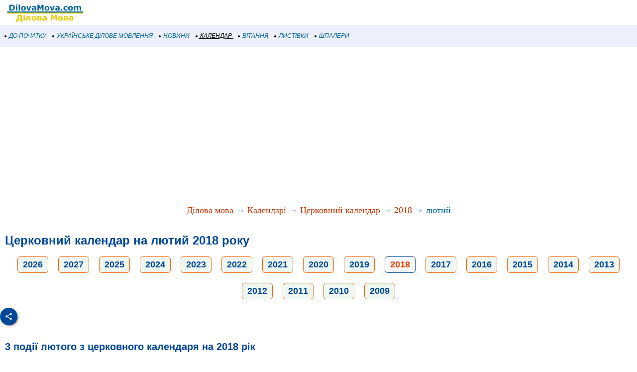

--- FILE ---
content_type: text/html; charset=utf-8
request_url: https://www.google.com/recaptcha/api2/aframe
body_size: 267
content:
<!DOCTYPE HTML><html><head><meta http-equiv="content-type" content="text/html; charset=UTF-8"></head><body><script nonce="wbjZDztInlph1bqL1DbL5Q">/** Anti-fraud and anti-abuse applications only. See google.com/recaptcha */ try{var clients={'sodar':'https://pagead2.googlesyndication.com/pagead/sodar?'};window.addEventListener("message",function(a){try{if(a.source===window.parent){var b=JSON.parse(a.data);var c=clients[b['id']];if(c){var d=document.createElement('img');d.src=c+b['params']+'&rc='+(localStorage.getItem("rc::a")?sessionStorage.getItem("rc::b"):"");window.document.body.appendChild(d);sessionStorage.setItem("rc::e",parseInt(sessionStorage.getItem("rc::e")||0)+1);localStorage.setItem("rc::h",'1768483273222');}}}catch(b){}});window.parent.postMessage("_grecaptcha_ready", "*");}catch(b){}</script></body></html>